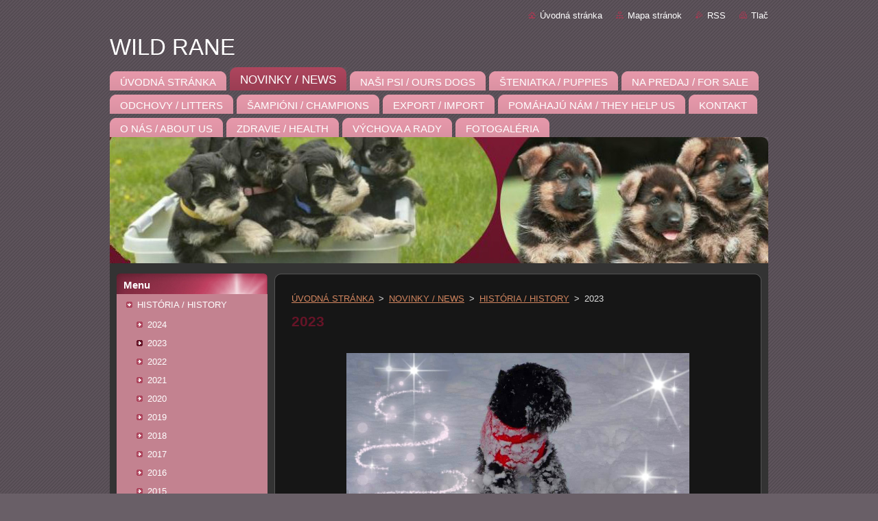

--- FILE ---
content_type: text/html; charset=UTF-8
request_url: https://www.wildrane.sk/historia-history/2023/
body_size: 11875
content:
<!--[if lte IE 9]><!DOCTYPE HTML PUBLIC "-//W3C//DTD HTML 4.01 Transitional//EN" "https://www.w3.org/TR/html4/loose.dtd"><![endif]-->
<!DOCTYPE html>
<!--[if IE]><html class="ie" lang="sk"><![endif]-->
<!--[if gt IE 9]><!--> 
<html lang="sk">
<!--<![endif]-->
  <head>
    <!--[if lt IE 8]><meta http-equiv="X-UA-Compatible" content="IE=EmulateIE7"><![endif]--><!--[if IE 8]><meta http-equiv="X-UA-Compatible" content="IE=EmulateIE8"><![endif]--><!--[if IE 9]><meta http-equiv="X-UA-Compatible" content="IE=EmulateIE9"><![endif]-->
    <base href="https://www.wildrane.sk/">
  <meta charset="utf-8">
  <meta name="description" content="">
  <meta name="keywords" content="">
  <meta name="generator" content="Webnode">
  <meta name="apple-mobile-web-app-capable" content="yes">
  <meta name="apple-mobile-web-app-status-bar-style" content="black">
  <meta name="format-detection" content="telephone=no">
    <link rel="icon" type="image/svg+xml" href="/favicon.svg" sizes="any">  <link rel="icon" type="image/svg+xml" href="/favicon16.svg" sizes="16x16">  <link rel="icon" href="/favicon.ico"><link rel="canonical" href="https://www.wildrane.sk/historia-history/2023/">
<script type="text/javascript">(function(i,s,o,g,r,a,m){i['GoogleAnalyticsObject']=r;i[r]=i[r]||function(){
			(i[r].q=i[r].q||[]).push(arguments)},i[r].l=1*new Date();a=s.createElement(o),
			m=s.getElementsByTagName(o)[0];a.async=1;a.src=g;m.parentNode.insertBefore(a,m)
			})(window,document,'script','//www.google-analytics.com/analytics.js','ga');ga('create', 'UA-797705-6', 'auto',{"name":"wnd_header"});ga('wnd_header.set', 'dimension1', 'W1');ga('wnd_header.set', 'anonymizeIp', true);ga('wnd_header.send', 'pageview');var pageTrackerAllTrackEvent=function(category,action,opt_label,opt_value){ga('send', 'event', category, action, opt_label, opt_value)};</script>
  <link rel="alternate" type="application/rss+xml" href="https://wildrane.sk/rss/all.xml" title="">
<!--[if lte IE 9]><style type="text/css">.cke_skin_webnode iframe {vertical-align: baseline !important;}</style><![endif]-->
    <title>2023 :: WILD RANE </title>
    <meta name="robots" content="index, follow">
    <meta name="googlebot" content="index, follow">   
    <link href="https://d11bh4d8fhuq47.cloudfront.net/_system/skins/v9/50001031/css/style.css" rel="stylesheet" type="text/css" media="screen,projection,handheld,tv">
    <link href="https://d11bh4d8fhuq47.cloudfront.net/_system/skins/v9/50001031/css/print.css" rel="stylesheet" type="text/css" media="print">
    <script type="text/javascript" src="https://d11bh4d8fhuq47.cloudfront.net/_system/skins/v9/50001031/js/functions.js">
    </script>
  
				<script type="text/javascript">
				/* <![CDATA[ */
					
					if (typeof(RS_CFG) == 'undefined') RS_CFG = new Array();
					RS_CFG['staticServers'] = new Array('https://d11bh4d8fhuq47.cloudfront.net/');
					RS_CFG['skinServers'] = new Array('https://d11bh4d8fhuq47.cloudfront.net/');
					RS_CFG['filesPath'] = 'https://www.wildrane.sk/_files/';
					RS_CFG['filesAWSS3Path'] = 'https://34618a0934.clvaw-cdnwnd.com/4cfa5f59a4b88623ef93cf3a99cbc508/';
					RS_CFG['lbClose'] = 'Zavrieť';
					RS_CFG['skin'] = 'default';
					if (!RS_CFG['labels']) RS_CFG['labels'] = new Array();
					RS_CFG['systemName'] = 'Webnode';
						
					RS_CFG['responsiveLayout'] = 0;
					RS_CFG['mobileDevice'] = 0;
					RS_CFG['labels']['copyPasteSource'] = 'Viac tu:';
					
				/* ]]> */
				</script><script type="text/javascript" src="https://d11bh4d8fhuq47.cloudfront.net/_system/client/js/compressed/frontend.package.1-3-108.js?ph=34618a0934"></script><style type="text/css"></style></head>  
  <body>  
    <div id="body_bg">      
      <div id="site">      
        <div id="site_top">       
          <div id="nonFooter">
          
          
  <!-- HEADER_LINK -->             
  <div id="header_link">         
  
                   <div class="lang">               
                     <div id="languageSelect"></div>			            
                   </div>
  
      <!-- LINK -->
      <ul class="link">                             
      <li class="homepage"><a href="home/" 
      title="Prejsť na úvodnú stránku.">
      Úvodná stránka</a></li>            
      <li class="sitemap"><a href="/sitemap/" 
      title="Prejsť na mapu stránok.">
      Mapa stránok</a></li>
      <li class="rss"><a href="/rss/" 
      title="RSS kanály">RSS      </a></li>
      <li class="print"><a href="#" onclick="window.print(); return false;" 
      title="Vytlačiť stránku">Tlač      </a></li>
      </ul>
      <!-- / LINK -->
  </div>
  <!-- / HEADER_LINK -->     

          
      <!-- LOGOZONE -->  
      <div id="logozone">               
        <div id="logo"><a href="home/" title="Prejsť na úvodnú stránku."><span id="rbcSystemIdentifierLogo">WILD RANE </span></a></div>     
      </div>   
      <!-- / LOGOZONE -->
            
            
      <!-- MENU --> 
      <div id="menuzone"> 
        


		  <div class="box">	
        <div class="box_content">

		<ul class="menu">
	<li class="first">
  
      <a href="/home/">
      <span>
      <span>
      ÚVODNÁ  STRÁNKA
      </span>
      </span>
      
  </a>
  
  </li>
	<li class="open selected">
  
      <a href="/nov/">
      <span>
      <span>
      NOVINKY / NEWS
      </span>
      </span>
      
  </a>
  
  </li>
	<li>
  
      <a href="/nasi-psi/">
      <span>
      <span>
      NAŠI PSI  / OURS DOGS
      </span>
      </span>
      
  </a>
  
  </li>
	<li>
  
      <a href="/steniatka/">
      <span>
      <span>
      ŠTENIATKA / PUPPIES 
      </span>
      </span>
      
  </a>
  
  </li>
	<li>
  
      <a href="/novinky/na-predaj-for-sale/">
      <span>
      <span>
      NA PREDAJ / FOR SALE
      </span>
      </span>
      
  </a>
  
  </li>
	<li>
  
      <a href="/odchovy/">
      <span>
      <span>
      ODCHOVY / LITTERS
      </span>
      </span>
      
  </a>
  
  </li>
	<li>
  
      <a href="/sampioni-champions/">
      <span>
      <span>
      ŠAMPIÓNI / CHAMPIONS
      </span>
      </span>
      
  </a>
  
  </li>
	<li>
  
      <a href="/export-import/">
      <span>
      <span>
      EXPORT / IMPORT
      </span>
      </span>
      
  </a>
  
  </li>
	<li>
  
      <a href="/pomahaju-nam-they-help-us/">
      <span>
      <span>
      POMÁHAJÚ NÁM / THEY HELP US
      </span>
      </span>
      
  </a>
  
  </li>
	<li>
  
      <a href="/kontakt/">
      <span>
      <span>
      KONTAKT
      </span>
      </span>
      
  </a>
  
  </li>
	<li>
  
      <a href="/o-nas/">
      <span>
      <span>
      O NÁS / ABOUT US
      </span>
      </span>
      
  </a>
  
  </li>
	<li>
  
      <a href="/zdravie-health/">
      <span>
      <span>
      ZDRAVIE / HEALTH
      </span>
      </span>
      
  </a>
  
  </li>
	<li>
  
      <a href="/vychova-a-rady/">
      <span>
      <span>
      VÝCHOVA A RADY
      </span>
      </span>
      
  </a>
  
  </li>
	<li class="last">
  
      <a href="/fotogaleria/">
      <span>
      <span>
      FOTOGALÉRIA
      </span>
      </span>
      
  </a>
  
  </li>
</ul>

        </div>
			</div>

					    
      </div><!-- /menuzone --> 
      <!-- /MENU -->
            
          
      <!-- HEADER -->          
      <div id="header">  
        <div id="header_box">
          <div class="illustration">       
                  <p id="moto"><span id="rbcCompanySlogan" class="rbcNoStyleSpan"></span></p>
                <img src="https://34618a0934.clvaw-cdnwnd.com/4cfa5f59a4b88623ef93cf3a99cbc508/200009177-acba5acba6/50000000.jpg?ph=34618a0934" width="960" height="184" alt="">                <span class="masque"><!-- masque --></span>
          </div><!-- /illustration -->
        </div><!-- /header_box -->  
      </div><!-- /header -->            
      <!-- /HEADER -->
 
                    
             
<!-- MAIN -->
<div id="main"> 
                                         
      <!-- SIDEBAR -->
      <div id="sidebar">              
        <div id="sidebar_content">
                
          



        <div class="box_title"><h2>Menu</h2></div>
  
								<div id="sideMenu">

		<ul class="menu">
	<li class="open first last selected"><a href="/historia-history/">HISTÓRIA / HISTORY</a>
	<ul class="level1">
		<li class="first"><a href="/historia-history/2024/">2024</a></li>
		<li class="selected activeSelected"><a href="/historia-history/2023/">2023</a></li>
		<li><a href="/historia-history/2022/">2022</a></li>
		<li><a href="/historia-history/2021/">2021</a></li>
		<li><a href="/novinky-news5/">2020</a></li>
		<li><a href="/novinky-news4/">2019</a></li>
		<li><a href="/novinky-news3/">2018</a></li>
		<li><a href="/novinky-news2/">2017</a></li>
		<li><a href="/novinky-news/">2016</a></li>
		<li><a href="/novinky/a2015/">2015</a></li>
		<li><a href="/novinky/a2014/">2014</a></li>
		<li><a href="/novinky/a2013/">2013</a></li>
		<li><a href="/novinky/a2012/">2012</a></li>
		<li><a href="/novinky/a2011/">2011</a></li>
		<li><a href="/novinky/a2010/">2010</a></li>
		<li><a href="/novinky/a2019/">2009</a></li>
		<li class="last"><a href="/novinky/a2008/">2008</a></li>
	</ul>
	</li>
</ul>

                </div><!-- id="sideMenu" -->      

					
                  
          

		  <div class="box">            
        <div class="box_title"><h2>Vyhľadávanie</h2></div>            
        <div class="box_content">

		<form action="/search/" method="get" id="fulltextSearch">
		
		    <label for="fulltextSearchText" class="hidden">Vyhľadávanie</label>
      	<input type="text" id="fulltextSearchText" name="text"><br />
      	<span><input class="submit" type="submit" value="Hľadať"></span>
				<div class="cleaner"><!-- / --></div>

		</form>

		    </div>
      </div>

		 
                  
          

      <div class="box">
        <div class="box_title"><h2>Kontakt</h2></div>
        <div class="box_content">
          
		

      <p><strong>kennel WILD RANE /F.C.I./</strong></p>
      
      
      <p class="address">Železničná 955, <br />
034 95 Likavka<br />
Slovakia</p>

	            
      
      
      <p class="phone">+421 905 511 257</p>

	
      
	
	    <p class="email"><a href="&#109;&#97;&#105;&#108;&#116;&#111;:&#119;&#105;&#108;&#100;&#114;&#97;&#110;&#101;&#64;&#99;&#101;&#110;&#116;&#114;&#117;&#109;&#46;&#115;&#107;"><span id="rbcContactEmail">&#119;&#105;&#108;&#100;&#114;&#97;&#110;&#101;&#64;&#99;&#101;&#110;&#116;&#114;&#117;&#109;&#46;&#115;&#107;</span></a></p>

	           

		
                      
        </div>
      </div> 

					          
          
                  
            
    
        </div>            
      </div>
      <!-- /SIDEBAR -->
            
              
              
                            
     <div id="mainContent_top">
      <div id="mainContent_bottom">                    
       <div id="mainContent">

          <!-- NAVIGATOR -->
          <div id="pageNavigator" class="rbcContentBlock">        <div class="navigator">                       <a class="navFirstPage" href="/home/">ÚVODNÁ  STRÁNKA</a>      <span><span> &gt; </span></span>          <a href="/nov/">NOVINKY / NEWS</a>      <span><span> &gt; </span></span>          <a href="/historia-history/">HISTÓRIA / HISTORY</a>      <span><span> &gt; </span></span>          <span id="navCurrentPage">2023</span>               </div>              <div class="cleaner"><!-- / --></div>        </div>          <!-- /NAVIGATOR -->       
              
          <!-- CONTENT -->
          <div id="content">
                
                  
								
			<div class="box">
        <div class="box_content">

		<h1>2023</h1>
                       
        </div>
      </div>
      
      <div class="cleaner"><!-- / --></div>

		
								
			<div class="box">
        <div class="box_content">

		<h1 style="text-align: center;"><strong style="font-size: 1.6em;"><img alt="" src="https://34618a0934.clvaw-cdnwnd.com/4cfa5f59a4b88623ef93cf3a99cbc508/200008531-0acc40acc9/PF2024.jpg" style="width: 500px; height: 333px;"></strong></h1>
<h1 style="text-align: center;"><strong style="font-size: 1.6em;"><img alt="" height="46" src="https://34618a0934.clvaw-cdnwnd.com/4cfa5f59a4b88623ef93cf3a99cbc508/200003178-0f15f100a9/picfeath.gif" style="font-size: 0.83em;" width="540"></strong></h1>
<h2 style="text-align: center;"><span>12.12.2023 výsledky RTG</span><strong style="color: rgb(221, 221, 221); font-size: 13.28px;">&nbsp;</strong></h2>
<p style="text-align: center;"><span style="color:#ffa07a;"><strong>NESSIE NAILA Snehulienka</strong></span></p>
<p style="text-align: center;"><strong>DBK - normal</strong></p>
<p style="text-align: center;"><strong>DLK- normal&nbsp;</strong></p>
<p style="text-align: center;"><strong>DNA</strong></p>
<div>
	<h1 style="text-align: center;"><strong style="font-size: 1.6em;"><img alt="" height="46" src="https://34618a0934.clvaw-cdnwnd.com/4cfa5f59a4b88623ef93cf3a99cbc508/200003178-0f15f100a9/picfeath.gif" style="font-size: 0.83em;" width="540"></strong></h1>
	<h1 style="text-align: center;"><strong>IDS Nitra 07.-10.12.2023 (SK) &amp; IDS Praha (CZ)</strong></h1>
	<p style="text-align: center;">&nbsp;</p>
	<p style="text-align: center;"><strong>07.12.2023</strong></p>
	<p style="text-align: center;">judge: Bojan Matakovič</p>
	<p style="text-align: center;"><strong><span style="color:#ffa07a;">YASMINE ELIŠKA ZOEY Wild Rane</span> – exc.1, CAJC, CACIB J</strong></p>
	<p style="text-align: center;">&nbsp;</p>
	<p style="text-align: center;"><strong>08.12.2023</strong></p>
	<p style="text-align: center;">judge: Zlatko Jojkovič</p>
	<p style="text-align: center;"><strong><span style="color:#ffa07a;">YASMINE ELIŠKA ZOEY Wild Rane </span>– exc.1, CAJC, CACIB J</strong></p>
	<p style="text-align: center;"><strong><span style="color:#ffa07a;">ULLA SILVER Bohemia Ness</span>- exc.1, CAC&nbsp; = <span style="color:#ff0000;">Český šampión</span></strong></p>
	<p style="text-align: center;">&nbsp;</p>
	<p style="text-align: center;"><strong>09.12.2023</strong></p>
	<p style="text-align: center;">judge: Konrad Tijana (RS)</p>
	<p style="text-align: center;"><span style="color:#ffa07a;"><strong>YASMINE ELIŠKA ZOEY Wild Rane&nbsp;</strong></span></p>
	<p style="text-align: center;"><strong>exc.1, CAJC, CACIB J = <span style="color:#ff0000;">JUNIOR CHAMPION SR, NITRADOG JUNIOR WINNER, NITRADOG JUNIOR SUPER WINNER</span></strong></p>
	<p style="text-align: center;">judge: O´Sullivan (RL)</p>
	<p style="text-align: center;"><strong><span style="color:#ffa07a;">ULLA SILVER Bohemia Ness</span>- exc.2, R-CAC&nbsp;&nbsp;</strong></p>
	<p style="text-align: center;">&nbsp;</p>
	<p style="text-align: center;"><strong>10.12.2023</strong></p>
	<p style="text-align: center;">judge: Lorenda Salina (CH)</p>
	<p style="text-align: center;"><strong><span style="color:#ffa07a;">YASMINE ELIŠKA ZOEY Wild Rane </span>– exc.1, CAJC, CACIB J</strong></p>
	<p style="text-align: center;">judge: Otakar Vondrouš (CZ)</p>
	<p style="text-align: center;"><strong><span style="color:#ffa07a;">ULLA SILVER Bohemia Ness-</span> exc.1, CAC&nbsp;</strong></p>
	<p>&nbsp;</p>
</div>
<h1 style="text-align: center;"><strong style="font-size: 1.6em;"><img alt="" height="46" src="https://34618a0934.clvaw-cdnwnd.com/4cfa5f59a4b88623ef93cf3a99cbc508/200003178-0f15f100a9/picfeath.gif" style="font-size: 0.83em;" width="540"></strong></h1>
<div>
	<h2 style="text-align: center;">22.11.2023 ICELAND</h2>
	<div style="text-align: center;">
		<strong><span style="color:#ffa07a;">ZAID&nbsp; VASCO DA GAMA Wild Rane </span>- odcestoval do nového domova, ďaleko na Island</strong></div>
	<div style="text-align: center;">
		&nbsp;</div>
	<div style="text-align: center;">
		<h1><strong style="font-size: 1.6em;"><img alt="" height="46" src="https://34618a0934.clvaw-cdnwnd.com/4cfa5f59a4b88623ef93cf3a99cbc508/200003178-0f15f100a9/picfeath.gif" style="font-size: 0.83em;" width="540"></strong></h1>
	</div>
	<h1 style="text-align: center;">IDS Poznaň PL</h1>
	<div style="text-align: center;">
		judge: Gerald Jipping</div>
	<div style="text-align: center;">
		&nbsp;</div>
	<div style="text-align: center;">
		<strong><span style="color:#ffa07a;">ZION VASCO DA GAMA Wild Rane </span>- VN1</strong></div>
	<h2 style="text-align: center;"><strong style="font-size: 1.6em;"><img alt="" height="46" src="https://34618a0934.clvaw-cdnwnd.com/4cfa5f59a4b88623ef93cf3a99cbc508/200003178-0f15f100a9/picfeath.gif" style="font-size: 0.83em;" width="540"></strong></h2>
</div>
<div>
	&nbsp;</div>
<h1 style="text-align: center;"><strong>15.10.2023 MEMORIÁL Ing. J. SLAČKOVEJ</strong></h1>
<p style="text-align: center;">&nbsp;</p>
<p style="text-align: center;"><strong><span style="color:#ffa07a;">NESSIE NAILA Snehulienka </span>- 4. miesto</strong></p>
<p style="text-align: center;"><strong>splnila skúšku BH-SK</strong></p>
<h1 style="text-align: center;"><strong style="font-size: 1.6em;"><img alt="" height="46" src="https://34618a0934.clvaw-cdnwnd.com/4cfa5f59a4b88623ef93cf3a99cbc508/200003178-0f15f100a9/picfeath.gif" style="font-size: 0.83em;" width="540"></strong></h1>
<h1 style="text-align: center;"><strong>10.10.2023</strong></h1>
<div style="text-align: center;">
	&nbsp;</div>
<div style="text-align: center;">
	<strong>za dúhový most odišiel môj velký bojovník OSKARKO :(</strong></div>
<div style="text-align: center;">
	&nbsp;</div>
<div style="text-align: center;">
	<span style="color:#ffa07a;"><strong>Oliver King Astronaut</strong></span></div>
<div style="text-align: center;">
	&nbsp;</div>
<div style="text-align: center;">
	<img src="https://34618a0934.clvaw-cdnwnd.com/4cfa5f59a4b88623ef93cf3a99cbc508/system_preview_detail_200000018-86d8588067/oscarko.jpg"></div>
<div style="text-align: center;">
	&nbsp;</div>
<div style="text-align: center;">
	<p>..odpusť mi môj malý princ, že som ťa neochránila, že som nedokázala zabrániť, aby ti bolo ublížené. Bojoval si statočne, ale tí dobrí odchádzajú príliš skoro. Verím, že ma tam za dúhou počkaš, aby som ti moha ešte raz povedať prepáč :(.&nbsp; Nikdy si to neodpustím...</p>
</div>
<div style="text-align: center;">
	&nbsp;</div>
<div style="text-align: center;">
	<strong style="color: rgb(101, 20, 39); font-size: 1.6em;"><img alt="" height="46" src="https://34618a0934.clvaw-cdnwnd.com/4cfa5f59a4b88623ef93cf3a99cbc508/200003178-0f15f100a9/picfeath.gif" style="font-size: 0.83em;" width="540"></strong></div>
<h1 style="text-align: center;">08.10.2023 IDS Komárom</h1>
<div style="text-align: center;">
	&nbsp;</div>
<div style="text-align: center;">
	<div style="font-size: 13.28px;">
		<span style="color: rgb(255, 160, 122);"><strong>ULLA SILVER Bohemia Ness&nbsp;</strong></span></div>
	<div style="font-size: 13.28px;">
		&nbsp;</div>
	<div style="font-size: 13.28px;">
		<strong>exc.1, CAC, CACIB, BOS =<span style="color:#ff0000;"> Šampión Maďarska</span></strong></div>
</div>
<div style="text-align: center;">
	<h1><strong style="font-size: 1.6em;"><img alt="" src="https://34618a0934.clvaw-cdnwnd.com/4cfa5f59a4b88623ef93cf3a99cbc508/200003178-0f15f100a9/picfeath.gif" style="font-size: 0.83em; width: 235px; height: 20px;"></strong></h1>
</div>
<div style="text-align: center;">
	<strong style="color: rgb(101, 20, 39); font-size: 1.6em;">07.10.2023</strong></div>
<div style="text-align: center;">
	&nbsp;</div>
<h1 style="text-align: center;"><strong>skúšky BVK Ružomberok B.Potok</strong></h1>
<div style="text-align: center;">
	&nbsp;</div>
<div style="text-align: center;">
	<strong><span style="color:#ffa07a;">NESSIE NAILA Snehulienka </span>- známka splnila</strong></div>
<div style="text-align: center;">
	&nbsp;</div>
<h1 style="text-align: center;"><strong>IDS Komárom</strong></h1>
<div style="text-align: center;">
	&nbsp;</div>
<div style="text-align: center;">
	<span style="color:#ffa07a;"><strong>ULLA SILVER Bohemia Ness&nbsp;</strong></span></div>
<div style="text-align: center;">
	&nbsp;</div>
<div style="text-align: center;">
	<strong>exc.1, CAC</strong></div>
<div style="text-align: center;">
	&nbsp;</div>
<div style="text-align: center;">
	<h1><strong style="font-size: 1.6em;"><img alt="" src="https://34618a0934.clvaw-cdnwnd.com/4cfa5f59a4b88623ef93cf3a99cbc508/200003178-0f15f100a9/picfeath.gif" style="font-size: 0.83em; width: 235px; height: 20px;"></strong></h1>
</div>
<h1 style="text-align: center;"><strong>06.10.2023 IDS Komárom</strong></h1>
<div style="text-align: center;">
	&nbsp;</div>
<div style="text-align: center;">
	judge: Dagmar Klein ( RO)</div>
<div style="text-align: center;">
	&nbsp;</div>
<div style="text-align: center;">
	<div style="font-size: 13.28px;">
		<span style="color: rgb(255, 160, 122);"><strong>ULLA SILVER Bohemia Ness&nbsp;</strong></span></div>
	<div style="font-size: 13.28px;">
		&nbsp;</div>
	<div style="font-size: 13.28px;">
		<strong>exc.1, CAC</strong></div>
</div>
<div style="text-align: center;">
	&nbsp;</div>
<div style="text-align: center;">
	<strong style="color: rgb(101, 20, 39); font-size: 1.6em;"><img alt="" height="46" src="https://34618a0934.clvaw-cdnwnd.com/4cfa5f59a4b88623ef93cf3a99cbc508/200003178-0f15f100a9/picfeath.gif" style="font-size: 0.83em;" width="540"></strong></div>
<h1 style="text-align: center;"><strong>25.09.2023</strong></h1>
<p style="text-align: center;"><strong>narodil sa náš prvý vrh veľkých čiernych bradáčov</strong></p>
<p style="text-align: center;"><img src="https://34618a0934.clvaw-cdnwnd.com/4cfa5f59a4b88623ef93cf3a99cbc508/200008525-3b9993b99b/159068854.jpg" style="width: 400px; height: 480px;"></p>
<div style="text-align: center;">
	<strong style="color: rgb(101, 20, 39); font-size: 1.6em;"><img alt="" height="46" src="https://34618a0934.clvaw-cdnwnd.com/4cfa5f59a4b88623ef93cf3a99cbc508/200003178-0f15f100a9/picfeath.gif" style="font-size: 0.83em;" width="540"></strong></div>
<h1 style="text-align: center;"><span>16.09.2023XXXVI. Klubová výstava bradáčov</span></h1>
<div>
	<p style="text-align: center;">judge: Ing. Jaroslav Matyáš</p>
	<h1 style="text-align: center;">17.09.2023 Jubilejná špeciálna výstava</h1>
	<p style="text-align: center;">judge: MVDr. Gabriela Ridarčíková</p>
	<p style="text-align: center;">&nbsp;</p>
	<p style="text-align: center;"><strong><span style="color:#ffa07a;">YASMINE ELIŠKA ZOEY Wild Rane</span>&nbsp;</strong></p>
	<p style="text-align: center;"><strong>&nbsp;2 x VN1, BIS dorast, III. BIS dorast, ukončený Slovenský šampión šteniat</strong></p>
	<p style="text-align: center;">&nbsp;</p>
	<p style="text-align: center;"><strong><span style="color:#ffa07a;">WINNON KALEY Wild Rane&nbsp;</span></strong></p>
	<p style="text-align: center;"><strong>&nbsp;2 x V1, 2 x CAC, uchovnená 36x36 cm</strong></p>
	<p style="text-align: center;">&nbsp;</p>
</div>
<h1 style="text-align: center;"><strong style="font-size: 1.6em;"><img alt="" height="46" src="https://34618a0934.clvaw-cdnwnd.com/4cfa5f59a4b88623ef93cf3a99cbc508/200003178-0f15f100a9/picfeath.gif" style="font-size: 0.83em;" width="540"></strong></h1>
<h1 style="text-align: center;"><strong>01.- 03.09.2023 Slovenský HOOPERS MARATÓN</strong></h1>
<div style="text-align: center;">
	&nbsp;</div>
<div style="text-align: center;">
	<p><span style="color:#ffa07a;"><strong>RYDER&nbsp; DUSTER KING Wild Rane&nbsp;</strong></span></p>
	<p><strong>úspešne absolvoval dve skúšky, celkovo sa na preteku umiestnil na 4. mieste</strong></p>
</div>
<div style="text-align: center;">
	&nbsp;</div>
<h1 style="text-align: center;"><strong style="font-size: 1.6em;"><img alt="" height="46" src="https://34618a0934.clvaw-cdnwnd.com/4cfa5f59a4b88623ef93cf3a99cbc508/200003178-0f15f100a9/picfeath.gif" style="font-size: 0.83em;" width="540"></strong></h1>
<h1 style="text-align: center;"><strong>21.07.2023</strong></h1>
<div style="text-align: center;">
	&nbsp;</div>
<div style="text-align: center;">
	<strong>dnes odišiel za dúhový most náš Edko :(</strong></div>
<div style="text-align: center;">
	&nbsp;</div>
<div style="text-align: center;">
	<span style="color:#ffa07a;"><strong>CH. EARNUR STAR FROM Dolina Rivendell</strong></span></div>
<div>
	&nbsp;</div>
<div>
	&nbsp;</div>
<div style="text-align: center;">
	<img src="https://34618a0934.clvaw-cdnwnd.com/4cfa5f59a4b88623ef93cf3a99cbc508/system_preview_detail_200000120-91cb093bf0/edko5.jpg"></div>
<div>
	&nbsp;</div>
<h1 style="text-align: center;"><strong style="font-size: 1.6em;"><img alt="" height="46" src="https://34618a0934.clvaw-cdnwnd.com/4cfa5f59a4b88623ef93cf3a99cbc508/200003178-0f15f100a9/picfeath.gif" style="font-size: 0.83em;" width="540"></strong></h1>
<h1 style="text-align: center;">&nbsp;</h1>
<h1 style="text-align: center;"><strong>01.07.2023 IDS Veľká Ida, SK</strong></h1>
<div>
	<p style="font-size: 13.28px; text-align: center;">judge: M. Zembjaková</p>
	<p style="font-size: 13.28px; text-align: center;"><strong><span style="color:#ffa07a;">Dog - Otho's MIDNIGHT COWBOY&nbsp;</span> - exc.1, CAC, CACIB, BOB</strong></p>
	<p style="font-size: 13.28px; text-align: center;"><strong><span style="color:#ffa07a;">YASMINE ELIŠKA&nbsp; ZOEY Wild Rane</span> – VN1</strong></p>
</div>
<h1 style="text-align: center;"><strong><strong style="font-size: 1.6em;"><img alt="" src="https://34618a0934.clvaw-cdnwnd.com/4cfa5f59a4b88623ef93cf3a99cbc508/200003178-0f15f100a9/picfeath.gif" style="font-size: 0.83em; width: 235px; height: 20px;"></strong></strong></h1>
<div>
	<h1 style="text-align: center;">&nbsp;</h1>
	<h1 style="text-align: center;"><strong>30.06.2023 IDS Veľká Ida, SK</strong></h1>
	<p style="text-align: center;">judge: J. Zembjak</p>
	<p style="text-align: center;"><strong><span style="color:#ffa07a;">Dog - Otho's MIDNIGHT COWBOY&nbsp;</span> - exc.1, CAC, CACIB, BOB</strong></p>
	<p style="text-align: center;"><strong><span style="color:#ffa07a;">YASMINE ELIŠKA&nbsp; ZOEY Wild Rane</span> – VN1</strong></p>
</div>
<h1 style="text-align: center;"><strong style="font-size: 1.6em;"><img alt="" height="46" src="https://34618a0934.clvaw-cdnwnd.com/4cfa5f59a4b88623ef93cf3a99cbc508/200003178-0f15f100a9/picfeath.gif" style="font-size: 0.83em;" width="540"></strong></h1>
<h1 style="text-align: center;"><strong>04.06.2023</strong></h1>
<h1 style="text-align: center;"><strong>Oblastná klubová výstava Lovosice, CZ</strong></h1>
<p style="text-align: center;">judge: Lenka Fairaisová, CZ</p>
<p style="text-align: center;"><strong><span style="color:#ffa07a;">Dog - Otho's MIDNIGHT COWBOY&nbsp;</span>- exc. 1, ČKŠ, Oblastný víťaz</strong></p>
<p style="text-align: center;">&nbsp;</p>
<h1 style="text-align: center;"><strong style="font-size: 1.6em;"><img alt="" src="https://34618a0934.clvaw-cdnwnd.com/4cfa5f59a4b88623ef93cf3a99cbc508/200003178-0f15f100a9/picfeath.gif" style="font-size: 0.83em; width: 235px; height: 20px;"></strong></h1>
<h1 style="text-align: center;"><strong>V. Špeciaálna výstava bradáčov, CC, SK</strong></h1>
<h1 style="text-align: center;"><strong>Tesáre – Nové Mlyny , SK</strong></h1>
<p style="text-align: center;">judge: Eleónóra Fischerová, SK</p>
<p style="text-align: center;"><strong><span style="color:#ffa07a;">LEO YANK Wild Rane</span> – tr.čestná, výborný 1, <span style="color:#ff0000;">Najkrajší jedinec triedy čestnej – 1. miesto</span></strong></p>
<p style="text-align: center;"><strong><span style="color:#ffa07a;">KALEY NICCOL Wild Rane-</span> tr. šampiónov- výb. 1, CC, Víťaz špeciálnej výstavy</strong></p>
<p style="text-align: center;">&nbsp;</p>
<p style="text-align: center;"><span style="color:#ffa07a;"><strong>LEO &amp; KALEY </strong></span><span style="color:#ff0000;"><strong>– najkrajší pár výstavy</strong></span></p>
<p style="text-align: center;">&nbsp;</p>
<h1 style="text-align: center;"><strong style="font-size: 1.6em;"><img alt="" height="46" src="https://34618a0934.clvaw-cdnwnd.com/4cfa5f59a4b88623ef93cf3a99cbc508/200003178-0f15f100a9/picfeath.gif" style="font-size: 0.83em;" width="540"></strong></h1>
<p style="text-align: center;">&nbsp;</p>
<h1 style="text-align: center;"><strong>03.06.2023</strong></h1>
<h1 style="text-align: center;"><strong>Klubová výstava bradáčov Beroun, CZ</strong></h1>
<p style="text-align: center;">judge: Galzny Kalichenko, UA</p>
<p style="text-align: center;"><strong><span style="color:#ffa07a;">Dog - Otho's MIDNIGHT COWBOY</span>&nbsp;- exc. 1, CAC, ČKŠ, ISPU,</strong></p>
<p style="text-align: center;"><strong><span style="color:#ffa07a;">XENA WILD RANE Grand Calvera</span> - exc. 1, CAC, ČKŠ, ISPU,&nbsp;</strong></p>
<p style="text-align: center;"><strong>chovná 34x34 cm, test na farbu srsti negat</strong></p>
<h1 style="text-align: center;"><strong style="font-size: 1.6em;"><img alt="" src="https://34618a0934.clvaw-cdnwnd.com/4cfa5f59a4b88623ef93cf3a99cbc508/200003178-0f15f100a9/picfeath.gif" style="font-size: 0.83em; width: 235px; height: 20px;"></strong></h1>
<h1 style="text-align: center;"><strong>03.06.2023 XXV. Špeciálna výstava bradáčov /CAC/</strong></h1>
<h1 style="text-align: center;"><strong>Tesáre – Nové Mlyny , SK</strong></h1>
<p style="text-align: center;">judge: JUDr. Marcel Horváth, SK</p>
<p style="text-align: center;"><strong><span style="color:#ffa07a;">LEO YANK Wild Rane</span> – tr.čestná, výborný 1, <span style="color:#ff0000;">Najkrajší jedinec triedy čestnej – 2. miesto</span></strong></p>
<p style="text-align: center;"><strong><span style="color:#ffa07a;">KALEY NICCOL Wild Rane</span>- tr. šampiónov- výb. 1, CAC</strong></p>
<p style="text-align: center;">&nbsp;</p>
<p style="text-align: center;"><span style="color:#ffa07a;"><strong>LEO &amp; KALEY</strong></span><span style="color:#ff0000;"><strong> – najkrajší pár výstavy</strong></span></p>
<p style="text-align: center;">&nbsp;</p>
<h1 style="text-align: center;"><strong style="font-size: 1.6em;"><img alt="" height="46" src="https://34618a0934.clvaw-cdnwnd.com/4cfa5f59a4b88623ef93cf3a99cbc508/200003178-0f15f100a9/picfeath.gif" style="font-size: 0.83em;" width="540"></strong></h1>
<h1 style="text-align: center;"><strong>28.5.2023 IDS Litoměřice</strong></h1>
<div style="text-align: center;">
	judge: Andrea Zaoralová</div>
<div style="text-align: center;">
	&nbsp;</div>
<div style="text-align: center;">
	<strong style="color: rgb(255, 160, 122); font-size: 13.28px;">Dog - Otho's MIDNIGHT COWBOY <span style="color:#fff0f5;">- exc. 1, CAC, CACIB</span></strong></div>
<h1 style="text-align: center;"><strong style="font-size: 1.6em;"><img alt="" height="46" src="https://34618a0934.clvaw-cdnwnd.com/4cfa5f59a4b88623ef93cf3a99cbc508/200003178-0f15f100a9/picfeath.gif" style="font-size: 0.83em;" width="540"></strong></h1>
<h1 style="text-align: center;"><strong>25. 4. 2023 vyšetrenie očí na DOV</strong></h1>
<div>
	<p style="text-align: center;"><strong>Dnešné vyšetrenie očí v Trnave u p. MVDr. M. Fagu dopadli na výbornú.</strong></p>
	<p style="text-align: center;"><span style="color:#ffa07a;"><strong>LEO YANK Wild Rane, &nbsp;Dog - Otho's MIDNIGHT COWBOY, &nbsp;XENA WILD RANE Grand Calvera</strong></span></p>
	<p style="text-align: center;"><span style="color:#ff0000;"><strong>&nbsp;DOV ( dedičné očné vady) negat.</strong></span></p>
	<p style="text-align: center;"><span style="color:#ff0000;"><strong><img alt="" src="https://34618a0934.clvaw-cdnwnd.com/4cfa5f59a4b88623ef93cf3a99cbc508/200008033-b2840b2844/342445781_686953359853852_1935459934633295490_n.jpg" style="width: 400px; height: 400px;"></strong></span></p>
	<h1 style="text-align: center;"><strong style="font-size: 1.6em;"><img alt="" height="46" src="https://34618a0934.clvaw-cdnwnd.com/4cfa5f59a4b88623ef93cf3a99cbc508/200003178-0f15f100a9/picfeath.gif" style="font-size: 0.83em;" width="540"></strong></h1>
</div>
<h1 style="text-align: center;"><strong>22. - 23. 4. 2023 2 x CAC + 2x CACIB Satu Mare, RO</strong></h1>
<p style="text-align: center;">Judges: Jaroslav Matyáš, SK, István Lakatos, HU, Oksana Sentimrei, UA, Zsolt Bíró, HU.</p>
<p style="text-align: center;"><strong><img alt="" src="https://34618a0934.clvaw-cdnwnd.com/4cfa5f59a4b88623ef93cf3a99cbc508/200008029-8354583549/343297226_209043568523680_3186122892572084690_n (1).jpg" style="width: 400px; height: 352px;"></strong></p>
<p style="text-align: center;"><span style="color:#ffa07a;"><strong>C.I.B. LEO YANK Wild Rane&nbsp;</strong></span></p>
<p style="text-align: center;"><strong>- 4 x exc 1, 4 x CAC, 1 x R-CACIB, 1 x CACIB, 1 x BEST male, 2 x BOB,&nbsp;</strong></p>
<p style="text-align: center;"><strong>selection BOG, <span style="color:#ff0000;">finished Champion of Romania and Grand champion of Romania</span></strong></p>
<p style="text-align: center;"><strong><img alt="" src="https://34618a0934.clvaw-cdnwnd.com/4cfa5f59a4b88623ef93cf3a99cbc508/200008027-4813348137/342482491_244243594786926_8348446579769031274_n (1).jpg" style="width: 400px; height: 204px;"></strong></p>
<p style="text-align: center;"><span style="color:#ffa07a;"><strong>GCH. KALEY NICCOL Wild Rane&nbsp;</strong></span></p>
<p style="text-align: center;"><strong>- 4 x exc 1, 4 x CAC, 2 x CACIB, 2 x BEST female, 4 x BOS,&nbsp;</strong></p>
<p style="text-align: center;"><span style="color:#ff0000;"><strong>&nbsp;finished C.I.B, Champion of Romania and Grand champion of Romania</strong></span></p>
<p style="text-align: center;"><strong><img alt="" src="https://34618a0934.clvaw-cdnwnd.com/4cfa5f59a4b88623ef93cf3a99cbc508/200008028-6436f64373/342493151_726207499301836_2615234579224408441_n (1).jpg" style="width: 400px; height: 340px;"></strong></p>
<h1 style="text-align: center;"><strong style="font-size: 1.6em;"><img alt="" height="46" src="https://34618a0934.clvaw-cdnwnd.com/4cfa5f59a4b88623ef93cf3a99cbc508/200003178-0f15f100a9/picfeath.gif" style="font-size: 0.83em;" width="540"></strong></h1>
<div>
	<h1 style="text-align: center;"><strong>9.4.2023 NVP Špilberka Brno&nbsp;</strong></h1>
	<p style="text-align: center;">Rozhodca Lenka Fairaislová CZ</p>
	<p style="text-align: center;"><strong><span style="color:#ffa07a;">C.I.B. LEO YANK Wild Rane</span>&nbsp;</strong></p>
	<p style="text-align: center;"><strong>výb. 1, CAC, Národný víťaz, <span style="color:#ff0000;">ukonč. Český šampión.</span>&nbsp;&nbsp;</strong></p>
	<p style="text-align: center;"><img alt="" src="https://34618a0934.clvaw-cdnwnd.com/4cfa5f59a4b88623ef93cf3a99cbc508/200008031-144f0144f3/336196674_3502556320064747_5870976334239910694_n.jpg" style="width: 400px; height: 400px;"><img alt="" src="https://34618a0934.clvaw-cdnwnd.com/4cfa5f59a4b88623ef93cf3a99cbc508/200008032-1039610399/336744355_941459843699099_7146826262086882957_n.jpg" style="width: 400px; height: 400px;"></p>
</div>
<h1 style="text-align: center;"><strong style="font-size: 1.6em;"><img alt="" height="46" src="https://34618a0934.clvaw-cdnwnd.com/4cfa5f59a4b88623ef93cf3a99cbc508/200003178-0f15f100a9/picfeath.gif" style="font-size: 0.83em;" width="540"></strong></h1>
<h1 style="text-align: center;"><strong style="font-size: 1.6em;">25.-26.3.2023 Výcvikový víkend</strong></h1>
<div style="text-align: center;">
	<strong style="font-size: 1.6em;"><img alt="" src="https://34618a0934.clvaw-cdnwnd.com/4cfa5f59a4b88623ef93cf3a99cbc508/200007926-b3863b3866/1680410631259.jpg" style="width: 400px; height: 296px;"></strong></div>
<div style="text-align: center;">
	<strong style="font-size: 1.6em;"><img alt="" src="https://34618a0934.clvaw-cdnwnd.com/4cfa5f59a4b88623ef93cf3a99cbc508/200007927-ec249ec24c/1680410631262.jpg" style="width: 400px; height: 400px;"><img alt="" src="https://34618a0934.clvaw-cdnwnd.com/4cfa5f59a4b88623ef93cf3a99cbc508/200007928-70d7670d79/1680410631264.jpg" style="width: 400px; height: 400px;"><img alt="" src="https://34618a0934.clvaw-cdnwnd.com/4cfa5f59a4b88623ef93cf3a99cbc508/200007929-bf3acbf3af/1680410631267.jpg" style="width: 400px; height: 400px;"></strong></div>
<h1 style="text-align: center;"><strong style="font-size: 1.6em;"><img alt="" height="46" src="https://34618a0934.clvaw-cdnwnd.com/4cfa5f59a4b88623ef93cf3a99cbc508/200003178-0f15f100a9/picfeath.gif" style="font-size: 0.83em;" width="540"></strong></h1>
<h2 style="text-align: center;"><span style="font-size:16px;"><strong style="font-size: 1.6em;">4.3.2023 Reg. Club Show&nbsp;České Budějovice CZ</strong></span></h2>
<p style="text-align: center;"><strong style="font-size: 13.28px;">judge: Jaroslava Drožová, CZ</strong></p>
<p style="text-align: center;"><strong style="font-size: 13.28px;"><span style="color: rgb(255, 160, 122);">CH. Dog - Otho´s MIDNIGHT COWBOY</span>&nbsp;– Tomík</strong></p>
<p style="text-align: center;"><strong style="font-size: 13.28px;">- exc 1, club. certifikát</strong></p>
<p style="text-align: center;"><span style="color:#ff0000;"><strong style="font-size: 13.28px;">NEW STUD DOG : 35 x 35 cm</strong></span></p>
<div style="text-align: center;">
	<strong style="font-size: 13.28px; text-align: center;"><img alt="" src="https://34618a0934.clvaw-cdnwnd.com/4cfa5f59a4b88623ef93cf3a99cbc508/200007829-739a9739ab/tom.jpeg" style="width: 400px; height: 342px;"></strong></div>
<h1 style="text-align: center;"><strong style="font-size: 1.6em;"><img alt="" height="46" src="https://34618a0934.clvaw-cdnwnd.com/4cfa5f59a4b88623ef93cf3a99cbc508/200003178-0f15f100a9/picfeath.gif" style="font-size: 0.83em;" width="540"></strong></h1>
<h1 style="text-align: center;"><span style="font-size:16px;"><strong style="font-size: 1.6em;">4.3. 2023 Žilina&nbsp;</strong><strong style="font-size: 1.6em;">Obedienc pretek pre šteniatka</strong></span></h1>
<p style="text-align: center;"><strong>kde sme s <span style="color:#ffa07a;">Bonkou / NESSIE NAILA Snehulienka/</span></strong></p>
<p style="text-align: center;"><strong>obsadili 6. miesto, so známkou výborná.</strong></p>
<p style="text-align: center;"><strong><img alt="" src="https://34618a0934.clvaw-cdnwnd.com/4cfa5f59a4b88623ef93cf3a99cbc508/200007827-54f0254f07/1678302727263.jpg" style="width: 400px; height: 613px;"><img alt="" src="https://34618a0934.clvaw-cdnwnd.com/4cfa5f59a4b88623ef93cf3a99cbc508/200007828-c687ac687d/karta.jpg" style="width: 400px; height: 515px;"></strong></p>
<h1 style="text-align: center;"><strong style="font-size: 1.6em;"><img alt="" height="46" src="https://34618a0934.clvaw-cdnwnd.com/4cfa5f59a4b88623ef93cf3a99cbc508/200003178-0f15f100a9/picfeath.gif" style="font-size: 0.83em;" width="540"></strong></h1>
<h1 style="text-align: center;"><img alt="" src="https://34618a0934.clvaw-cdnwnd.com/4cfa5f59a4b88623ef93cf3a99cbc508/200007826-58e2258e25/carnival-cup-nitra-900.jpg" style="color: rgb(221, 221, 221); font-size: 0.83em; font-weight: normal; width: 500px; height: 236px;"></h1>
<div>
	<h1 style="text-align: center;"><strong>17.02.2023</strong></h1>
	<p style="text-align: center;">judge &nbsp;Mr. &nbsp;Supuka Peter, SK</p>
	<p style="text-align: center;"><strong><span style="color:#ffa07a;">CH. Dog - Otho´s MIDNIGHT COWBOY</span> – Tomík</strong></p>
	<p style="text-align: center;"><strong>exc. 1, &nbsp;CAC</strong></p>
	<p style="text-align: center;"><strong><img alt="" src="https://34618a0934.clvaw-cdnwnd.com/4cfa5f59a4b88623ef93cf3a99cbc508/200007662-a3604a3607/331945603_777812223905862_555994159414008308_n1.jpg" style="width: 400px; height: 294px;"></strong></p>
	<p style="text-align: center;"><strong><span style="color:#ffa07a;">JCH. XENA WILD RANE Grand Calvera </span>– Dášenka</strong></p>
	<p style="text-align: center;"><strong>exc.2, R-CAC</strong></p>
	<p style="text-align: center;"><img alt="" src="https://34618a0934.clvaw-cdnwnd.com/4cfa5f59a4b88623ef93cf3a99cbc508/200007825-680f0680f3/332020621_740015427726473_4957390274355959481_n1.jpg" style="width: 400px; height: 240px;"></p>
	<p style="text-align: center;"><strong style="color: rgb(101, 20, 39); font-size: 1.6em;">18. 02.2023</strong></p>
	<p style="text-align: center;">judge Mr. Zembjak Jaroslav, SK</p>
	<p style="text-align: center;"><strong><span style="color:#ffa07a;">CH. Dog - Otho´s MIDNIGHT COWBOY </span>– Tomík</strong></p>
	<p style="text-align: center;"><strong>exc. 2, &nbsp;R-CAC</strong></p>
	<p style="text-align: center;"><img alt="" src="https://34618a0934.clvaw-cdnwnd.com/4cfa5f59a4b88623ef93cf3a99cbc508/200007823-6699e669a1/331960884_675640281025149_4099458958536630509_n1.jpg" style="width: 400px; height: 248px;"></p>
	<p style="text-align: center;"><strong><span style="color:#ffa07a;">JCH. XENA WILD RANE Grand Calvera</span> – Dášenka</strong></p>
	<p style="text-align: center;"><strong>exc.2, R-CAC, R-CACIB, <span style="color:#ff0000;">Champion of Slovakia</span></strong></p>
	<p style="text-align: center;"><img alt="" src="https://34618a0934.clvaw-cdnwnd.com/4cfa5f59a4b88623ef93cf3a99cbc508/200007824-4e2c54e2c8/331984067_907526094009383_5061691790462983407_n1.jpg" style="font-size: 0.83em; text-align: center; width: 400px; height: 513px;"></p>
	<p style="text-align: center;"><strong style="color: rgb(101, 20, 39); font-size: 1.6em;"><img alt="" height="46" src="https://34618a0934.clvaw-cdnwnd.com/4cfa5f59a4b88623ef93cf3a99cbc508/200003178-0f15f100a9/picfeath.gif" style="font-size: 0.83em;" width="540"></strong></p>
</div>
<div>
	<h1 style="text-align: center;"><strong>12.02.2023&nbsp; FeHoVa &nbsp;BUDAPEST HUN&nbsp;&nbsp;</strong></h1>
	<div style="text-align: center;">
		<span style="text-align: center;">judge: Mr. Christian Jouanchichot (FRA)</span></div>
	<h1 style="text-align: center;"><img alt="" src="https://34618a0934.clvaw-cdnwnd.com/4cfa5f59a4b88623ef93cf3a99cbc508/200007640-780f6780f9/326906413_1643984426049948_4688381155438752590_n.jpg" style="width: 400px; height: 350px;"></h1>
	<p style="text-align: center;"><strong><span style="color:#ffa07a;">KALEY NICCOL Wild Rane</span> – exc 1, CAC</strong></p>
	<p style="text-align: center;"><strong><span style="color:#ffa07a;">Dog - Otho´s MIDNIGHT COWBOY </span>– exc1, CAC -<span style="color:#ff0000;"> Champion of Hungary !!!</span></strong></p>
	<h1 style="text-align: center;"><img alt="" src="https://34618a0934.clvaw-cdnwnd.com/4cfa5f59a4b88623ef93cf3a99cbc508/200007641-ce0a1ce0a4/329972936_867126794618117_3382313050728296577_n.jpg" style="width: 400px; height: 400px;"></h1>
	<h1 style="text-align: center;"><strong>11.02.2023&nbsp; FeHoVa &nbsp;BUDAPEST HUN&nbsp;&nbsp;</strong></h1>
	<p style="text-align: center;"><span>judge: Mr. &nbsp;Andi Hudono (IDN)</span></p>
	<p style="text-align: center;">&nbsp;</p>
	<p style="text-align: center;"><strong><span style="color: rgb(255, 160, 122);">KALEY NICCOL Wild Rane</span>&nbsp;– exc 1, CAC, CACIB, BOS</strong></p>
	<p style="text-align: center;"><strong><span style="color: rgb(255, 160, 122);">Dog - Otho´s MIDNIGHT COWBOY</span>&nbsp;– exc1, CAC</strong></p>
	<p style="text-align: center;">&nbsp;</p>
	<h1 style="text-align: center;"><strong>10.02.2023 Winter Dog Show BUDAPEST HUN</strong></h1>
	<p style="text-align: center;">judge Mr. Tamas Jakkel (HUN)</p>
	<p style="text-align: center;">&nbsp;</p>
	<p style="text-align: center;"><strong><span style="color: rgb(255, 160, 122);">KALEY NICCOL Wild Rane&nbsp;</span>- Champion of Champion 2023 -&nbsp; BOS -&nbsp;&nbsp;<span style="color: rgb(255, 0, 0);">Champion of Hungary !!!</span></strong></p>
	<h1 style="text-align: center;"><img alt="" src="https://34618a0934.clvaw-cdnwnd.com/4cfa5f59a4b88623ef93cf3a99cbc508/200007642-0b1650b169/330206748_907455283922622_4513833622660362461_n.jpg" style="width: 400px; height: 300px;"></h1>
	<p style="text-align: center;"><strong><span style="color: rgb(255, 160, 122);">Dog - Otho´s MIDNIGHT COWBOY</span>&nbsp;–&nbsp; &nbsp;exc. 2</strong></p>
	<h1 style="text-align: center;"><img alt="" src="https://34618a0934.clvaw-cdnwnd.com/4cfa5f59a4b88623ef93cf3a99cbc508/200007645-c9800c9803/331218937_596533398984076_3499416246461499833_n.jpg" style="width: 400px; height: 400px;"></h1>
	<h1 style="text-align: center;"><strong>09.02.2023&nbsp; FeHoVa &nbsp;BUDAPEST HUN&nbsp;&nbsp;</strong></h1>
	<div style="text-align: center;">
		judge: Mr. Harsányi Péter (HUN)</div>
	<h1 style="text-align: center;"><img alt="" src="https://34618a0934.clvaw-cdnwnd.com/4cfa5f59a4b88623ef93cf3a99cbc508/200007643-ea3d2ea3d4/330256650_1570343310111234_1895895423262623261_n.jpg" style="width: 400px; height: 474px;"></h1>
	<div>
		<p style="text-align: center;"><strong><span style="color: rgb(255, 160, 122);">KALEY NICCOL Wild Rane</span>&nbsp;– exc 2, R-CAC</strong></p>
		<p style="text-align: center;"><strong><span style="color: rgb(255, 160, 122);">Dog - Otho´s MIDNIGHT COWBOY&nbsp;</span>– exc1, CAC</strong></p>
	</div>
	<h1 style="text-align: center;"><img alt="" src="https://34618a0934.clvaw-cdnwnd.com/4cfa5f59a4b88623ef93cf3a99cbc508/200007644-1108d11090/330382695_5887752587969818_5552422738106672838_n.jpg" style="width: 400px; height: 400px;"></h1>
</div>
<h1 style="text-align: center;"><strong><img alt="" height="46" src="https://34618a0934.clvaw-cdnwnd.com/4cfa5f59a4b88623ef93cf3a99cbc508/200003178-0f15f100a9/picfeath.gif" style="font-size: 0.83em;" width="540"></strong></h1>
<h1 style="text-align: center;"><strong>29.01.2023</strong></h1>
<div>
	<p style="text-align: center;"><strong><img alt="" src="https://34618a0934.clvaw-cdnwnd.com/4cfa5f59a4b88623ef93cf3a99cbc508/200007638-3e3bc3e3bf/327948569_1648923732214185_1396711988660454770_n.jpg" style="width: 500px; height: 215px;"></strong></p>
	<p style="text-align: center;"><strong>Dnes sme sa s Bonkou (Nessie Naila Snehulienka - 9 mesiacov) zúčastnili pretekov šteniatok. Pre Bonku aj mňa vôbec prvý pretek podľa skúšobného preteku obedienc. Aj keď si ten môj tasmánsky čertik robil so mňa prdel, tak sa nám podarilo uchytiť pekné 5. miesto a známku VD.</strong></p>
	<p style="text-align: center;"><strong><img alt="" src="https://34618a0934.clvaw-cdnwnd.com/4cfa5f59a4b88623ef93cf3a99cbc508/200007639-880d6880d8/326552606_910461633640171_1460750197234610336_n.jpg" style="width: 250px; height: 519px;"></strong></p>
</div>
<p>&nbsp;</p>

                       
        </div>
      </div>
      
      <div class="cleaner"><!-- / --></div>

		                
          </div>
          <!-- /CONTENT -->
                
       </div><!-- /mainContent -->
      </div><!-- /mainContent_bottom -->
     </div><!-- /mainContent_top -->
                            
              <hr class="cleaner">            
</div>
<!-- /MAIN -->

    
 
    
        
</div><!-- /nonFooter -->
 
 
        <!-- FOOTER -->
        <div id="footer">
           <div id="footerRight">
                <p>
                  <span class="sitemap">
                  <a href="/sitemap/" 
                  title="Prejsť na mapu stránok.">
                  Mapa stránok</a></span>
                  <span class="print">
                  <a href="#" onclick="window.print(); return false;" 
                  title="Vytlačiť stránku">
                  Tlač</a></span>    
                  <span class="rss"><a href="/rss/" 
                  title="RSS kanály">
                  RSS</a></span>
                </p>
          </div>  
          <div id="footerLeft">
                  <p class="footerText"><span id="rbcFooterText" class="rbcNoStyleSpan">© 2015 Všetky práva vyhradené. </span></p>
                  <p class="signature"><span class="rbcSignatureText">Vytvorené službou <a href="https://www.webnode.sk?utm_source=brand&amp;utm_medium=footer&amp;utm_campaign=premium" rel="nofollow" >Webnode</a></span></p>
          </div>                
      </div>
      <!-- FOOTER --> 
              

          
  </div><!-- /site_top -->
 </div><!-- /site -->    
</div><!-- /body_bg -->
  
  
    <script type="text/javascript">
		/* <![CDATA[ */

			RubicusFrontendIns.addObserver
			({

				onContentChange: function ()
        {
          RubicusFrontendIns.faqInit('faq', 'answerBlock');
        },

				onStartSlideshow: function()
				{
					$('slideshowControl').innerHTML	= '<span>Pozastaviť prezentáciu<'+'/span>';
					$('slideshowControl').title			= 'Pozastaviť automatické prechádzanie obrázkov';
					$('slideshowControl').onclick		= RubicusFrontendIns.stopSlideshow.bind(RubicusFrontendIns);
				},

				onStopSlideshow: function()
				{
					$('slideshowControl').innerHTML	= '<span>Spustiť prezentáciu<'+'/span>';
					$('slideshowControl').title			= 'Spustiť automatické prechádzanie obrázkov';
					$('slideshowControl').onclick		= RubicusFrontendIns.startSlideshow.bind(RubicusFrontendIns);
				},

				onShowImage: function()
				{
					if (RubicusFrontendIns.isSlideshowMode())
					{
						$('slideshowControl').innerHTML	= '<span>Pozastaviť prezentáciu<'+'/span>';
						$('slideshowControl').title			= 'Pozastaviť automatické prechádzanie obrázkov';
						$('slideshowControl').onclick		= RubicusFrontendIns.stopSlideshow.bind(RubicusFrontendIns);
					}
				}

			 });

			  RubicusFrontendIns.faqInit('faq', 'answerBlock');

			  RubicusFrontendIns.addFileToPreload('https://d11bh4d8fhuq47.cloudfront.net/_system/skins/v9/50001031/img/loading.gif');
			  RubicusFrontendIns.addFileToPreload('https://d11bh4d8fhuq47.cloudfront.net/_system/skins/v9/50001031/img/faq_hover.gif');
			  
  		/* ]]> */
  	 </script>
  
  <div id="rbcFooterHtml"></div><script type="text/javascript">var keenTrackerCmsTrackEvent=function(id){if(typeof _jsTracker=="undefined" || !_jsTracker){return false;};try{var name=_keenEvents[id];var keenEvent={user:{u:_keenData.u,p:_keenData.p,lc:_keenData.lc,t:_keenData.t},action:{identifier:id,name:name,category:'cms',platform:'WND1',version:'2.1.157'},browser:{url:location.href,ua:navigator.userAgent,referer_url:document.referrer,resolution:screen.width+'x'+screen.height,ip:'18.216.177.188'}};_jsTracker.jsonpSubmit('PROD',keenEvent,function(err,res){});}catch(err){console.log(err)};};</script></body>
</html>
